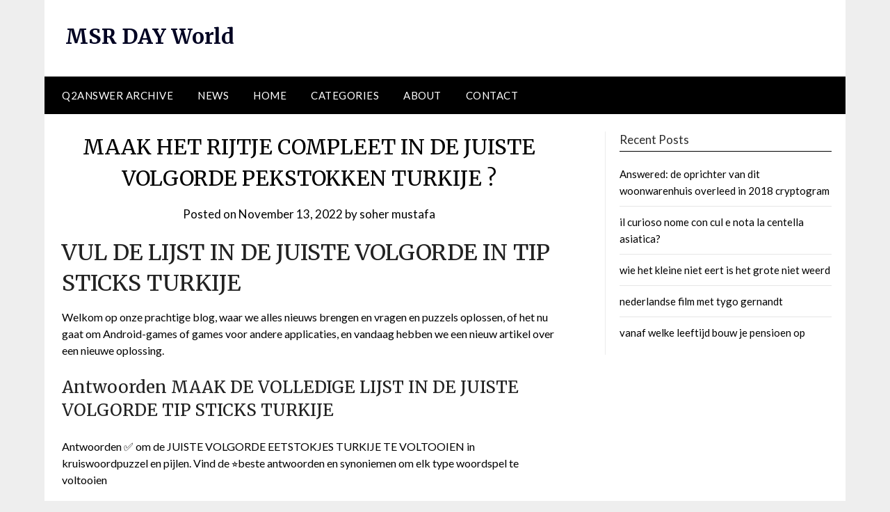

--- FILE ---
content_type: text/html; charset=UTF-8
request_url: https://us.msrdy.com/maak-het-rijtje-compleet-in-de-juiste-volgorde-pekstokken-turkije/
body_size: 28038
content:
<!doctype html>
	<html lang="en-US">
	<head>
		<meta charset="UTF-8">
		<meta name="viewport" content="width=device-width, initial-scale=1">
		<link rel="profile" href="http://gmpg.org/xfn/11">
		<meta name='robots' content='index, follow, max-image-preview:large, max-snippet:-1, max-video-preview:-1' />

	<!-- This site is optimized with the Yoast SEO plugin v26.6 - https://yoast.com/wordpress/plugins/seo/ -->
	<title>MAAK HET RIJTJE COMPLEET IN DE JUISTE VOLGORDE PEKSTOKKEN TURKIJE ?</title>
	<link rel="canonical" href="https://us.msrdy.com/maak-het-rijtje-compleet-in-de-juiste-volgorde-pekstokken-turkije/" />
	<meta property="og:locale" content="en_US" />
	<meta property="og:type" content="article" />
	<meta property="og:title" content="MAAK HET RIJTJE COMPLEET IN DE JUISTE VOLGORDE PEKSTOKKEN TURKIJE ?" />
	<meta property="og:description" content="VUL DE LIJST IN DE JUISTE VOLGORDE IN TIP STICKS TURKIJE Welkom op onze prachtige blog, waar we alles nieuws brengen en vragen en puzzels oplossen, of het nu gaat om Android-games..." />
	<meta property="og:url" content="https://us.msrdy.com/maak-het-rijtje-compleet-in-de-juiste-volgorde-pekstokken-turkije/" />
	<meta property="og:site_name" content="MSR DAY World" />
	<meta property="article:published_time" content="2022-11-13T14:34:27+00:00" />
	<meta name="author" content="soher mustafa" />
	<meta name="twitter:card" content="summary_large_image" />
	<meta name="twitter:label1" content="Written by" />
	<meta name="twitter:data1" content="soher mustafa" />
	<meta name="twitter:label2" content="Est. reading time" />
	<meta name="twitter:data2" content="1 minute" />
	<script type="application/ld+json" class="yoast-schema-graph">{"@context":"https://schema.org","@graph":[{"@type":"WebPage","@id":"https://us.msrdy.com/maak-het-rijtje-compleet-in-de-juiste-volgorde-pekstokken-turkije/","url":"https://us.msrdy.com/maak-het-rijtje-compleet-in-de-juiste-volgorde-pekstokken-turkije/","name":"MAAK HET RIJTJE COMPLEET IN DE JUISTE VOLGORDE PEKSTOKKEN TURKIJE ?","isPartOf":{"@id":"https://us.msrdy.com/#website"},"datePublished":"2022-11-13T14:34:27+00:00","author":{"@id":"https://us.msrdy.com/#/schema/person/910be7c757c68553d07a810ba4b7bee6"},"breadcrumb":{"@id":"https://us.msrdy.com/maak-het-rijtje-compleet-in-de-juiste-volgorde-pekstokken-turkije/#breadcrumb"},"inLanguage":"en-US","potentialAction":[{"@type":"ReadAction","target":["https://us.msrdy.com/maak-het-rijtje-compleet-in-de-juiste-volgorde-pekstokken-turkije/"]}]},{"@type":"BreadcrumbList","@id":"https://us.msrdy.com/maak-het-rijtje-compleet-in-de-juiste-volgorde-pekstokken-turkije/#breadcrumb","itemListElement":[{"@type":"ListItem","position":1,"name":"Home","item":"https://us.msrdy.com/"},{"@type":"ListItem","position":2,"name":"MAAK HET RIJTJE COMPLEET IN DE JUISTE VOLGORDE PEKSTOKKEN TURKIJE ?"}]},{"@type":"WebSite","@id":"https://us.msrdy.com/#website","url":"https://us.msrdy.com/","name":"MSR DAY World","description":"","potentialAction":[{"@type":"SearchAction","target":{"@type":"EntryPoint","urlTemplate":"https://us.msrdy.com/?s={search_term_string}"},"query-input":{"@type":"PropertyValueSpecification","valueRequired":true,"valueName":"search_term_string"}}],"inLanguage":"en-US"},{"@type":"Person","@id":"https://us.msrdy.com/#/schema/person/910be7c757c68553d07a810ba4b7bee6","name":"soher mustafa"}]}</script>
	<!-- / Yoast SEO plugin. -->


<link rel='dns-prefetch' href='//fonts.googleapis.com' />
<link rel="alternate" type="application/rss+xml" title="MSR DAY World &raquo; Feed" href="https://us.msrdy.com/feed/" />
<link rel="alternate" type="application/rss+xml" title="MSR DAY World &raquo; Comments Feed" href="https://us.msrdy.com/comments/feed/" />
<link rel="alternate" type="application/rss+xml" title="MSR DAY World &raquo; MAAK HET RIJTJE COMPLEET IN DE JUISTE VOLGORDE PEKSTOKKEN TURKIJE ? Comments Feed" href="https://us.msrdy.com/maak-het-rijtje-compleet-in-de-juiste-volgorde-pekstokken-turkije/feed/" />
<link rel="alternate" title="oEmbed (JSON)" type="application/json+oembed" href="https://us.msrdy.com/wp-json/oembed/1.0/embed?url=https%3A%2F%2Fus.msrdy.com%2Fmaak-het-rijtje-compleet-in-de-juiste-volgorde-pekstokken-turkije%2F" />
<link rel="alternate" title="oEmbed (XML)" type="text/xml+oembed" href="https://us.msrdy.com/wp-json/oembed/1.0/embed?url=https%3A%2F%2Fus.msrdy.com%2Fmaak-het-rijtje-compleet-in-de-juiste-volgorde-pekstokken-turkije%2F&#038;format=xml" />
<!-- us.msrdy.com is managing ads with Advanced Ads 2.0.14 – https://wpadvancedads.com/ --><script id="jwbni-ready">
			window.advanced_ads_ready=function(e,a){a=a||"complete";var d=function(e){return"interactive"===a?"loading"!==e:"complete"===e};d(document.readyState)?e():document.addEventListener("readystatechange",(function(a){d(a.target.readyState)&&e()}),{once:"interactive"===a})},window.advanced_ads_ready_queue=window.advanced_ads_ready_queue||[];		</script>
		<style id='wp-img-auto-sizes-contain-inline-css' type='text/css'>
img:is([sizes=auto i],[sizes^="auto," i]){contain-intrinsic-size:3000px 1500px}
/*# sourceURL=wp-img-auto-sizes-contain-inline-css */
</style>
<link rel="stylesheet" href="https://us.msrdy.com/wp-content/cache/minify/08d63.css" media="all" />


<style id='wp-block-library-inline-css' type='text/css'>
:root{--wp-block-synced-color:#7a00df;--wp-block-synced-color--rgb:122,0,223;--wp-bound-block-color:var(--wp-block-synced-color);--wp-editor-canvas-background:#ddd;--wp-admin-theme-color:#007cba;--wp-admin-theme-color--rgb:0,124,186;--wp-admin-theme-color-darker-10:#006ba1;--wp-admin-theme-color-darker-10--rgb:0,107,160.5;--wp-admin-theme-color-darker-20:#005a87;--wp-admin-theme-color-darker-20--rgb:0,90,135;--wp-admin-border-width-focus:2px}@media (min-resolution:192dpi){:root{--wp-admin-border-width-focus:1.5px}}.wp-element-button{cursor:pointer}:root .has-very-light-gray-background-color{background-color:#eee}:root .has-very-dark-gray-background-color{background-color:#313131}:root .has-very-light-gray-color{color:#eee}:root .has-very-dark-gray-color{color:#313131}:root .has-vivid-green-cyan-to-vivid-cyan-blue-gradient-background{background:linear-gradient(135deg,#00d084,#0693e3)}:root .has-purple-crush-gradient-background{background:linear-gradient(135deg,#34e2e4,#4721fb 50%,#ab1dfe)}:root .has-hazy-dawn-gradient-background{background:linear-gradient(135deg,#faaca8,#dad0ec)}:root .has-subdued-olive-gradient-background{background:linear-gradient(135deg,#fafae1,#67a671)}:root .has-atomic-cream-gradient-background{background:linear-gradient(135deg,#fdd79a,#004a59)}:root .has-nightshade-gradient-background{background:linear-gradient(135deg,#330968,#31cdcf)}:root .has-midnight-gradient-background{background:linear-gradient(135deg,#020381,#2874fc)}:root{--wp--preset--font-size--normal:16px;--wp--preset--font-size--huge:42px}.has-regular-font-size{font-size:1em}.has-larger-font-size{font-size:2.625em}.has-normal-font-size{font-size:var(--wp--preset--font-size--normal)}.has-huge-font-size{font-size:var(--wp--preset--font-size--huge)}.has-text-align-center{text-align:center}.has-text-align-left{text-align:left}.has-text-align-right{text-align:right}.has-fit-text{white-space:nowrap!important}#end-resizable-editor-section{display:none}.aligncenter{clear:both}.items-justified-left{justify-content:flex-start}.items-justified-center{justify-content:center}.items-justified-right{justify-content:flex-end}.items-justified-space-between{justify-content:space-between}.screen-reader-text{border:0;clip-path:inset(50%);height:1px;margin:-1px;overflow:hidden;padding:0;position:absolute;width:1px;word-wrap:normal!important}.screen-reader-text:focus{background-color:#ddd;clip-path:none;color:#444;display:block;font-size:1em;height:auto;left:5px;line-height:normal;padding:15px 23px 14px;text-decoration:none;top:5px;width:auto;z-index:100000}html :where(.has-border-color){border-style:solid}html :where([style*=border-top-color]){border-top-style:solid}html :where([style*=border-right-color]){border-right-style:solid}html :where([style*=border-bottom-color]){border-bottom-style:solid}html :where([style*=border-left-color]){border-left-style:solid}html :where([style*=border-width]){border-style:solid}html :where([style*=border-top-width]){border-top-style:solid}html :where([style*=border-right-width]){border-right-style:solid}html :where([style*=border-bottom-width]){border-bottom-style:solid}html :where([style*=border-left-width]){border-left-style:solid}html :where(img[class*=wp-image-]){height:auto;max-width:100%}:where(figure){margin:0 0 1em}html :where(.is-position-sticky){--wp-admin--admin-bar--position-offset:var(--wp-admin--admin-bar--height,0px)}@media screen and (max-width:600px){html :where(.is-position-sticky){--wp-admin--admin-bar--position-offset:0px}}

/*# sourceURL=wp-block-library-inline-css */
</style>
<style id='classic-theme-styles-inline-css' type='text/css'>
/*! This file is auto-generated */
.wp-block-button__link{color:#fff;background-color:#32373c;border-radius:9999px;box-shadow:none;text-decoration:none;padding:calc(.667em + 2px) calc(1.333em + 2px);font-size:1.125em}.wp-block-file__button{background:#32373c;color:#fff;text-decoration:none}
/*# sourceURL=/wp-includes/css/classic-themes.min.css */
</style>
<link rel="stylesheet" href="https://us.msrdy.com/wp-content/cache/minify/609ce.css" media="all" />




<link rel='stylesheet' id='newspaperly-google-fonts-css' href='//fonts.googleapis.com/css?family=Lato%3A300%2C400%2C700%2C900%7CMerriweather%3A400%2C700&#038;ver=6.9' type='text/css' media='all' />
<script src="https://us.msrdy.com/wp-content/cache/minify/0b27c.js"></script>


<link rel="https://api.w.org/" href="https://us.msrdy.com/wp-json/" /><link rel="alternate" title="JSON" type="application/json" href="https://us.msrdy.com/wp-json/wp/v2/posts/18226" /><link rel="EditURI" type="application/rsd+xml" title="RSD" href="https://us.msrdy.com/xmlrpc.php?rsd" />
<meta name="generator" content="WordPress 6.9" />
<link rel='shortlink' href='https://us.msrdy.com/?p=18226' />

		<style type="text/css">
			.header-widgets-wrapper, .content-wrap-bg { background-color:  }
			.featured-sidebar, .featured-sidebar ul li { border-color:  !important; }
			.page-numbers li a, .blogposts-list .blogpost-button, .page-numbers.current, span.page-numbers.dots { background: ; }
			.banner-widget-wrapper p, .banner-widget-wrapper h1, .banner-widget-wrapper h2, .banner-widget-wrapper h3, .banner-widget-wrapper h4, .banner-widget-wrapper h5, .banner-widget-wrapper h6, .banner-widget-wrapper ul, .banner-widget-wrapper{ color:  }
			.banner-widget-wrapper a, .banner-widget-wrapper a:hover, .banner-widget-wrapper a:active, .banner-widget-wrapper a:focus{ color: ; }
			.banner-widget-wrapper ul li { border-color: ; }
			body, .site, .swidgets-wrap h3, .post-data-text { background: ; }
			.site-title a, .site-description { color: ; }
			.header-bg { background-color:  !important; }
			.main-navigation ul li a, .main-navigation ul li .sub-arrow, .super-menu .toggle-mobile-menu,.toggle-mobile-menu:before, .mobile-menu-active .smenu-hide { color: ; }
			#smobile-menu.show .main-navigation ul ul.children.active, #smobile-menu.show .main-navigation ul ul.sub-menu.active, #smobile-menu.show .main-navigation ul li, .smenu-hide.toggle-mobile-menu.menu-toggle, #smobile-menu.show .main-navigation ul li, .primary-menu ul li ul.children li, .primary-menu ul li ul.sub-menu li, .primary-menu .pmenu, .super-menu { border-color: ; border-bottom-color: ; }
			#secondary .widget h3, #secondary .widget h3 a, #secondary .widget h4, #secondary .widget h1, #secondary .widget h2, #secondary .widget h5, #secondary .widget h6 { color: ; }
			#secondary .widget a, #secondary a, #secondary .widget li a , #secondary span.sub-arrow{ color: ; }
			#secondary, #secondary .widget, #secondary .widget p, #secondary .widget li, .widget time.rpwe-time.published { color: ; }
			#secondary .swidgets-wrap, .featured-sidebar .search-field { border-color: ; }
			.site-info, .footer-column-three input.search-submit, .footer-column-three p, .footer-column-three li, .footer-column-three td, .footer-column-three th, .footer-column-three caption { color: ; }
			.footer-column-three h3, .footer-column-three h4, .footer-column-three h5, .footer-column-three h6, .footer-column-three h1, .footer-column-three h2, .footer-column-three h4, .footer-column-three h3 a { color: ; }
			.footer-column-three a, .footer-column-three li a, .footer-column-three .widget a, .footer-column-three .sub-arrow { color: ; }
			.footer-column-three h3:after { background: ; }
			.site-info, .widget ul li, .footer-column-three input.search-field, .footer-column-three input.search-submit { border-color: ; }
			.site-footer { background-color: ; }
			.archive .page-header h1, .blogposts-list h2 a, .blogposts-list h2 a:hover, .blogposts-list h2 a:active, .search-results h1.page-title { color: ; }
			.blogposts-list .post-data-text, .blogposts-list .post-data-text a{ color: ; }
			.blogposts-list p { color: ; }
			.page-numbers li a, .blogposts-list .blogpost-button, span.page-numbers.dots, .page-numbers.current, .page-numbers li a:hover { color: ; }
			.archive .page-header h1, .search-results h1.page-title, .blogposts-list.fbox, span.page-numbers.dots, .page-numbers li a, .page-numbers.current { border-color: ; }
			.blogposts-list .post-data-divider { background: ; }
			.page .comments-area .comment-author, .page .comments-area .comment-author a, .page .comments-area .comments-title, .page .content-area h1, .page .content-area h2, .page .content-area h3, .page .content-area h4, .page .content-area h5, .page .content-area h6, .page .content-area th, .single  .comments-area .comment-author, .single .comments-area .comment-author a, .single .comments-area .comments-title, .single .content-area h1, .single .content-area h2, .single .content-area h3, .single .content-area h4, .single .content-area h5, .single .content-area h6, .single .content-area th, .search-no-results h1, .error404 h1 { color: ; }
			.single .post-data-text, .page .post-data-text, .page .post-data-text a, .single .post-data-text a, .comments-area .comment-meta .comment-metadata a { color: ; }
			.page .content-area p, .page article, .page .content-area table, .page .content-area dd, .page .content-area dt, .page .content-area address, .page .content-area .entry-content, .page .content-area li, .page .content-area ol, .single .content-area p, .single article, .single .content-area table, .single .content-area dd, .single .content-area dt, .single .content-area address, .single .entry-content, .single .content-area li, .single .content-area ol, .search-no-results .page-content p { color: ; }
			.single .entry-content a, .page .entry-content a, .comment-content a, .comments-area .reply a, .logged-in-as a, .comments-area .comment-respond a { color: ; }
			.comments-area p.form-submit input { background: ; }
			.error404 .page-content p, .error404 input.search-submit, .search-no-results input.search-submit { color: ; }
			.page .comments-area, .page article.fbox, .page article tr, .page .comments-area ol.comment-list ol.children li, .page .comments-area ol.comment-list .comment, .single .comments-area, .single article.fbox, .single article tr, .comments-area ol.comment-list ol.children li, .comments-area ol.comment-list .comment, .error404 main#main, .error404 .search-form label, .search-no-results .search-form label, .error404 input.search-submit, .search-no-results input.search-submit, .error404 main#main, .search-no-results section.fbox.no-results.not-found{ border-color: ; }
			.single .post-data-divider, .page .post-data-divider { background: ; }
			.single .comments-area p.form-submit input, .page .comments-area p.form-submit input { color: ; }
			.bottom-header-wrapper { padding-top: px; }
			.bottom-header-wrapper { padding-bottom: px; }
			.bottom-header-wrapper { background: ; }
			.bottom-header-wrapper *{ color: ; }
			.header-widget a, .header-widget li a, .header-widget i.fa { color: ; }
			.header-widget, .header-widget p, .header-widget li, .header-widget .textwidget { color: ; }
			.header-widget .widget-title, .header-widget h1, .header-widget h3, .header-widget h2, .header-widget h4, .header-widget h5, .header-widget h6{ color: ; }
			.header-widget.swidgets-wrap, .header-widget ul li, .header-widget .search-field { border-color: ; }
			.header-widgets-wrapper .swidgets-wrap{ background: ; }
			.primary-menu .pmenu, .super-menu, #smobile-menu, .primary-menu ul li ul.children, .primary-menu ul li ul.sub-menu { background-color: ; }
			#secondary .swidgets-wrap{ background: ; }
			#secondary .swidget { border-color: ; }
			.archive article.fbox, .search-results article.fbox, .blog article.fbox { background: ; }
			.comments-area, .single article.fbox, .page article.fbox { background: ; }
		</style>
			</head>

	<body class="wp-singular post-template-default single single-post postid-18226 single-format-standard wp-theme-newspaperly masthead-fixed aa-prefix-jwbni-">
		
		<a class="skip-link screen-reader-text" href="#content">Skip to content</a>

		
		<div id="page" class="site">
			<header id="masthead" class="sheader site-header clearfix">
				<div class="content-wrap">

					<!-- Header background color and image is added to class below -->
					<div class="header-bg">
													<div class="site-branding">
																
								<!-- If you are viewing the a sub page, make the title a paragraph -->
								<p class="site-title"><a href="https://us.msrdy.com/" rel="home">MSR DAY World</a></p>
								
						</div>
															</div>
			</div>

			<!-- Navigation below these lines, move it up if you want it above the header -->
			<nav id="primary-site-navigation" class="primary-menu main-navigation clearfix">
				<a href="#" id="pull" class="smenu-hide toggle-mobile-menu menu-toggle" aria-controls="secondary-menu" aria-expanded="false">Menu</a>
				<div class="content-wrap text-center">
					<div class="center-main-menu">
						<div class="menu-primary-container"><ul id="primary-menu" class="pmenu"><li id="menu-item-45" class="menu-item menu-item-type-custom menu-item-object-custom menu-item-45"><a href="https://en.msrdy.com/question-archive/">Q2ANSWER Archive</a></li>
<li id="menu-item-46" class="menu-item menu-item-type-custom menu-item-object-custom menu-item-46"><a href="#">News</a></li>
<li id="menu-item-44" class="menu-item menu-item-type-custom menu-item-object-custom menu-item-44"><a href="/">Home</a></li>
<li id="menu-item-47" class="menu-item menu-item-type-custom menu-item-object-custom menu-item-47"><a href="#">Categories</a></li>
<li id="menu-item-48" class="menu-item menu-item-type-custom menu-item-object-custom menu-item-48"><a href="#">About</a></li>
<li id="menu-item-49" class="menu-item menu-item-type-custom menu-item-object-custom menu-item-49"><a href="#">Contact</a></li>
</ul></div>					</div>
				</div>
			</nav>
			<div class="content-wrap">
				<div class="super-menu clearfix">
					<div class="super-menu-inner">
						<a href="#" id="pull" class="toggle-mobile-menu menu-toggle" aria-controls="secondary-menu" aria-expanded="false">Menu</a>
					</div>
				</div>
			</div>
			<div id="mobile-menu-overlay"></div>
			<!-- Navigation above these lines, move it up if you want it above the header -->
		</header>

		<div class="content-wrap">


			<!-- Upper widgets -->
			<div class="header-widgets-wrapper">
				
				
							</div>

		</div>

		<div id="content" class="site-content clearfix">
			<div class="content-wrap">
				<div class="content-wrap-bg">

	<div id="primary" class="featured-content content-area">
		<main id="main" class="site-main">

		
<article id="post-18226" class="posts-entry fbox post-18226 post type-post status-publish format-standard hentry category-trends tag-compleet tag-het tag-juiste tag-maak tag-pekstokken tag-rijtje tag-trends tag-turkije tag-volgorde">
			<header class="entry-header">
		<h1 class="entry-title">MAAK HET RIJTJE COMPLEET IN DE JUISTE VOLGORDE PEKSTOKKEN TURKIJE ?</h1>		<div class="entry-meta">
			<div class="blog-data-wrapper">
				<div class="post-data-divider"></div>
				<div class="post-data-positioning">
					<div class="post-data-text">
						<span class="posted-on">Posted on <a href="https://us.msrdy.com/maak-het-rijtje-compleet-in-de-juiste-volgorde-pekstokken-turkije/" rel="bookmark"><time class="entry-date published updated" datetime="2022-11-13T14:34:27+00:00">November 13, 2022</time></a></span><span class="byline"> by <span class="author vcard"><a class="url fn n" href="https://us.msrdy.com/author/soher/">soher mustafa</a></span></span>					</div>
				</div>
			</div>
		</div><!-- .entry-meta -->
			</header><!-- .entry-header -->

	<div class="entry-content">
		<div class="entry-content">
<h1>    VUL DE LIJST IN DE JUISTE VOLGORDE IN TIP STICKS TURKIJE</h1>
<p>Welkom op onze prachtige blog, waar we alles nieuws brengen en vragen en puzzels oplossen, of het nu gaat om Android-games of games voor andere applicaties, en vandaag hebben we een nieuw artikel over een nieuwe oplossing.<br />
<b></b></p>
<h2>Antwoorden MAAK DE VOLLEDIGE LIJST IN DE JUISTE VOLGORDE TIP STICKS TURKIJE</h2>
</p>
<p>Antwoorden ✅ om de JUISTE VOLGORDE EETSTOKJES TURKIJE TE VOLTOOIEN in kruiswoordpuzzel en pijlen.  Vind de ⭐beste antwoorden en synoniemen om elk type woordspel te voltooien</p>
<p>Van de antwoorden die je hier kunt vinden, is de voetboog met 12 letters de beste.  Als u erop of op andere woorden klikt, kunt u vergelijkbare woorden en synoniemen vinden die u kunnen helpen bij het oplossen van uw kruiswoordpuzzel.</p>
<div class="code-block code-block-2" style="margin: 8px 0; clear: both;">
</div>
<p><b></p>
<p>Ik hoop dat je dit artikel nuttig vond.  Als u vragen, opmerkingen of aanvullingen heeft, vergeet deze dan niet in het opmerkingenveld hieronder te vermelden, wij zullen u zo spoedig mogelijk antwoorden, dank u</b></p>
<div class="code-block code-block-3" style="margin: 8px 0; clear: both;">
<style>
<p>Toon alleen @media en (min. breedte: 800px) { #fixed{display:none;} }
</style>
<div id="fixed" style="position: fixed; top: -20px; left: 20px; z-index: 99999;">
</div>
</div>
<div class="code-block code-block-4" style="margin: 8px 0; clear: both;">
</div>
</div>

			</div><!-- .entry-content -->
</article><!-- #post-18226 -->

<div id="comments" class="fbox comments-area">

		<div id="respond" class="comment-respond">
		<h3 id="reply-title" class="comment-reply-title">Leave a Reply <small><a rel="nofollow" id="cancel-comment-reply-link" href="/maak-het-rijtje-compleet-in-de-juiste-volgorde-pekstokken-turkije/#respond" style="display:none;">Cancel reply</a></small></h3><form action="https://us.msrdy.com/wp-comments-post.php" method="post" id="commentform" class="comment-form"><p class="comment-notes"><span id="email-notes">Your email address will not be published.</span> <span class="required-field-message">Required fields are marked <span class="required">*</span></span></p><p class="comment-form-comment"><label for="comment">Comment <span class="required">*</span></label> <textarea id="comment" name="comment" cols="45" rows="8" maxlength="65525" required></textarea></p><p class="comment-form-author"><label for="author">Name <span class="required">*</span></label> <input id="author" name="author" type="text" value="" size="30" maxlength="245" autocomplete="name" required /></p>
<p class="comment-form-email"><label for="email">Email <span class="required">*</span></label> <input id="email" name="email" type="email" value="" size="30" maxlength="100" aria-describedby="email-notes" autocomplete="email" required /></p>
<p class="comment-form-url"><label for="url">Website</label> <input id="url" name="url" type="url" value="" size="30" maxlength="200" autocomplete="url" /></p>
<p class="comment-form-cookies-consent"><input id="wp-comment-cookies-consent" name="wp-comment-cookies-consent" type="checkbox" value="yes" /> <label for="wp-comment-cookies-consent">Save my name, email, and website in this browser for the next time I comment.</label></p>
<p class="form-submit"><input name="submit" type="submit" id="submit" class="submit" value="Post Comment" /> <input type='hidden' name='comment_post_ID' value='18226' id='comment_post_ID' />
<input type='hidden' name='comment_parent' id='comment_parent' value='0' />
</p></form>	</div><!-- #respond -->
	
</div><!-- #comments -->

		</main><!-- #main -->
	</div><!-- #primary -->


<aside id="secondary" class="featured-sidebar widget-area">
	
		<section id="recent-posts-3" class="fbox swidgets-wrap widget widget_recent_entries">
		<div class="swidget"><div class="sidebar-title-border"><h3 class="widget-title">Recent Posts</h3></div></div>
		<ul>
											<li>
					<a href="https://us.msrdy.com/answered-de-oprichter-van-dit-woonwarenhuis-overleed-in-2018-cryptogram/">Answered: de oprichter van dit woonwarenhuis overleed in 2018 cryptogram</a>
									</li>
											<li>
					<a href="https://us.msrdy.com/il-curioso-nome-con-cul-e-nota-la-centella-asiatica/">il curioso nome con cul e nota la centella asiatica?</a>
									</li>
											<li>
					<a href="https://us.msrdy.com/wie-het-kleine-niet-eert-is-het-grote-niet-weerd/">wie het kleine niet eert is het grote niet weerd</a>
									</li>
											<li>
					<a href="https://us.msrdy.com/nederlandse-film-met-tygo-gernandt/">nederlandse film met tygo gernandt</a>
									</li>
											<li>
					<a href="https://us.msrdy.com/vanaf-welke-leeftijd-bouw-je-pensioen-op/">vanaf welke leeftijd bouw je pensioen op</a>
									</li>
					</ul>

		</section></aside><!-- #secondary -->
	</div>
</div>
</div><!-- #content -->
<div class="content-wrap">

	<footer id="colophon" class="site-footer clearfix">

		
			
						<div class="site-info">
				&copy;2026 MSR DAY World

				<!-- Delete below lines to remove copyright from footer -->
				<span class="footer-info-right">
					 | Design: <a href="https://superbthemes.com/" rel="nofollow noopener">Newspaperly WordPress Theme</a>
				</span>
				<!-- Delete above lines to remove copyright from footer -->

			</div>
		</div>
	</footer><!-- #colophon -->
</div>

</div><!-- #page -->

<div id="smobile-menu" class="mobile-only"></div>
<div id="mobile-menu-overlay"></div>

<script type="speculationrules">
{"prefetch":[{"source":"document","where":{"and":[{"href_matches":"/*"},{"not":{"href_matches":["/wp-*.php","/wp-admin/*","/wp-content/uploads/*","/wp-content/*","/wp-content/plugins/*","/wp-content/themes/newspaperly/*","/*\\?(.+)"]}},{"not":{"selector_matches":"a[rel~=\"nofollow\"]"}},{"not":{"selector_matches":".no-prefetch, .no-prefetch a"}}]},"eagerness":"conservative"}]}
</script>
<style></style><div class='toast qa-shake' style='display:none'></div>
<script src="https://us.msrdy.com/wp-content/cache/minify/666cf.js"></script>

<script type="text/javascript" id="toc-front-js-extra">
/* <![CDATA[ */
var tocplus = {"visibility_show":"show","visibility_hide":"hide","width":"Auto"};
//# sourceURL=toc-front-js-extra
/* ]]> */
</script>






<script src="https://us.msrdy.com/wp-content/cache/minify/69faf.js" async></script>

<script src="https://us.msrdy.com/wp-content/cache/minify/16195.js"></script>

<script>!function(){window.advanced_ads_ready_queue=window.advanced_ads_ready_queue||[],advanced_ads_ready_queue.push=window.advanced_ads_ready;for(var d=0,a=advanced_ads_ready_queue.length;d<a;d++)advanced_ads_ready(advanced_ads_ready_queue[d])}();</script></body>
</html>

<!--
Performance optimized by W3 Total Cache. Learn more: https://www.boldgrid.com/w3-total-cache/?utm_source=w3tc&utm_medium=footer_comment&utm_campaign=free_plugin

Object Caching 0/244 objects using Memcached
Page Caching using Disk: Enhanced 
Lazy Loading
Minified using Disk
Database Caching using Memcached (Request-wide modification query)

Served from: us.msrdy.com @ 2026-01-18 18:17:35 by W3 Total Cache
-->